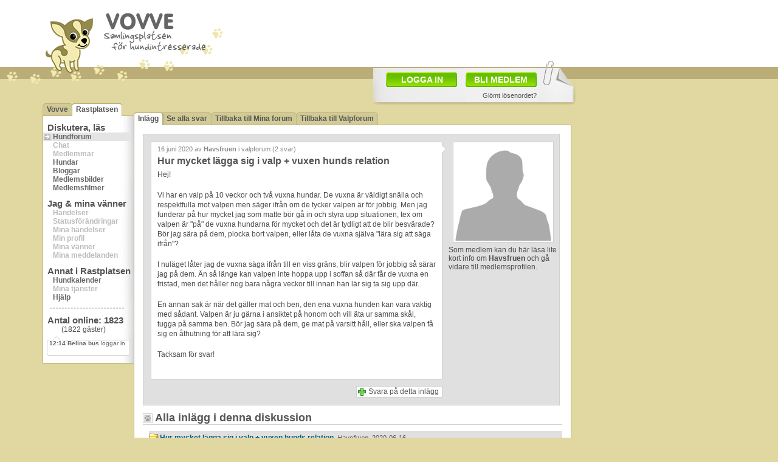

--- FILE ---
content_type: text/html
request_url: https://vovve.net/Rastplatsen/display_message.asp?mid=7222147
body_size: 38625
content:
<!DOCTYPE html PUBLIC "-//W3C//DTD XHTML 1.0 Transitional//EN" "http://www.w3.org/TR/xhtml1/DTD/xhtml1-transitional.dtd">
<html xmlns="http://www.w3.org/1999/xhtml">
<head>
<meta http-equiv="content-type" content="text/html; charset=iso-8859-1" />
<link rel="shortcut icon" href="/vovve3.ico" />


<script type="text/javascript" src="/js/jquery-1.6.4.min.js"></script>
<script type="text/javascript" src="/js/jquery.tipsy.js"></script>
<script type="text/javascript" src="/js/jquery.iframer.js"></script>

<script type="text/javascript">
	jQuery(function(){
		$('#new_status_paper_form').iframer({
			onComplete: function(data){

				if (data=='notok') {
					alert('Fel. Försök igen.');
				}
				else {
					$('#new_status_paper_form').hide();
					$('#activitynow_paper').val('Skriv vad du gör just nu...');
					$('#new_status_cancel').hide();
					
					
					$('#comment_result_paper').html('<div class="imgstyla" style="float:left;width:96%;margin:0px 0px 0px 0px;padding:5px;"><img src="/iii/check_32x32.gif" style="float:left;margin:3px;"><span class="header1" style="float:left;margin-top:8px;">Status uppdaterad!</span></div>');
					$('#comment_result_paper').show('fast');
					
					$('#current_status_paper').html(data);
					$('#current_status_smallpaper').html(data);
					
					setTimeout("$('#comment_result_paper').hide('fast');",1200);
					setTimeout("$('#comment_result_paper').html('');$('#new_status_button').show('fast');$('#current_status_paper').show('fast');",1600);
					
				}

			}
		});
	});
</script>


	
	<script type="text/javascript" src="/js/dtree.js"></script>
	
	<script type="text/javascript">
		function uniqid() {
			var newDate = new Date;
			return newDate.getTime();
		}

		function setMonitoring(tid,email) {

			$.ajax({
				type: 'GET', 
				url: 'ajax/message_monitor.asp?tid='+tid+'&email='+email,
				cache: false,
				timeout:6000,
				success: function(html) {

					$('#monitor_message_div').hide('fast');
					
					if (html=='deleteok') {
						$('#monitor_message_result').html('<div class="imgstyla" style="float:left;width:260px;margin:0px 0px 0px 10px;padding:5px;"><img src="/iii/check_32x32.gif" style="float:left;margin:10px;"><span class="header1">Bevakningen är borttagen!</span><br />Laddar om inlägg...</div>');
					} else {
						$('#monitor_message_result').html('<div class="imgstyla" style="float:left;width:260px;margin:0px 0px 0px 10px;padding:5px;"><img src="/iii/check_32x32.gif" style="float:left;margin:10px;"><span class="header1">Bevakning är aktiverad!</span><br />Laddar om inlägg...</div>');
					}
					
					$('#monitor_message_result').show('fast');
					setTimeout('window.location="display_message.asp?mid=7222147"',1200);
					
				}
			});
		}
		

		function sendStopReply(messid) {
			var temp=$('#stoptextorg_'+messid).val();
			$('#stoptext').val(temp);
			$('#stop_message_id').val(messid);
			$('#send_stop').submit();
		}
		
		function shareForumPost() {
			$.ajax({
				type: 'GET',
				url: 'ajax/share_forumpost_via_email.asp?mid=7222147&email='+$('#sharemailaddress').val(),
				cache: false,
				timeout:6000,
				success: function(response) {
					if (response=='ok') {
						$('#forumpost_share_div').hide('fast');
						$('#forumpost_share_result').html('<div class="imgstyla" style="float:left;width:96%;margin:20px 0px 0px 0px;padding:5px;"><img src="/iii/check_32x32.gif" style="float:left;margin:10px;"><span class="header1">Tips har skickats!</span><br />Stänger...</div>');
						$('#forumpost_share_result').show('fast');
						setTimeout('hideShareMail()',1500);
					}
					else {
						$('#forumpost_share_div').hide('fast');
						$('#forumpost_share_result').html('<div class="imgstyla" style="float:left;width:96%;margin:20px 0px 0px 0px;padding:5px;"><img src="/iii/icon_32x32_alert.png" style="float:left;margin:10px;"><span class="header1">Fel!</span><br />Något gick fel. Har du skrivit in e-post-adressen rätt? Dubbelkolla och försök igen.</div>');
						$('#forumpost_share_result').show('fast');
						setTimeout('hideShareMail()',2500);
					}
				}
			});
		}
		
	</script>
	
	<script type="text/javascript">

		$(document).ready(function() { 

			getKeywords('7222147');

	</script>
	
	
	<script type="text/javascript"> 

		jQuery(function(){
			$('#send_stop').iframer({ 
				onComplete: function(data){

					if (data>'') {
						$('#stop_message_div_'+data).hide('fast');
						$('#stop_result_'+data).html('<div class="imgstyla" style="float:left;width:240px;margin:0px 0px 0px 10px;padding:5px;"><img src="/iii/check_32x32.gif" style="float:left;margin:10px;"><span class="header1">Tack!</span><br />Din rapport har nu skickats till moderatorerna!</div><br /><a class="deleteone" style="float:left;background-color:#FFFFFF;margin-top:30px;" href="#" onclick="hideStopReply('+data+'); return false;">Stäng</a>');
						$('#stop_result_'+data).show('fast');
					}
					else {
						$('#stop_result').html(data);
						$('#stop_result').show('fast');
					}

				} 
			}); 
		});

	</script>

	

<script type="text/javascript">

	$(document).ready(function() { 

		var top = $('#sticky_ad').offset().top - parseFloat($('#sticky_ad').css('marginTop').replace(/auto/, 0));

		$(window).scroll(function (event) {
		
			var y = $(this).scrollTop();
			
			if (y >= top)	{ $('#sticky_ad').addClass('fixed');	}
			else			{ $('#sticky_ad').removeClass('fixed');	}
			
			$('#infopopup').css('top', $(window).scrollTop() + 15 + 'px');	
		});
		
		jQuery.fn.scrollTo = function(elem, speed) { 
			$(this).animate({
				scrollTop:  $(this).scrollTop() - $(this).offset().top + $(elem).offset().top 
			}, speed == undefined ? 1000 : speed); 
			return this; 
		};

		getEvents();



		var headeroffset=$('#header').offset();
		positionAbsObjects(headeroffset.left);
		
		$('#bigpaper').show();

		$(window).resize(function() {			
			headeroffset=$('#header').offset();
			positionAbsObjects(headeroffset.left);
		});

	
		
	});
	


	function positionAbsObjects(lpos) {
		$('#commentspopup').css('left', lpos+405 + 'px');
		$('#bigpaper').css('left', lpos+539 + 'px');
		$('#bigbigpaper').css('left', lpos+539 + 'px');

		$('#facebook_text').css('left', lpos+622 + 'px');
		$('#twitter_text').css('left', lpos+662 + 'px');
		$('#pinterest_text').css('left', lpos+602 + 'px');
		
		$('#memberpopup').css('left', lpos+152 + 'px');

		if ($('#conf').length) { hideConf(); }
		if ($('#support').length) { hideHelp(); }
		
		if ($('#inlagg_actions_monitor').length) { hideMonitor(); }
		if ($('#help_inlagg_sharemail').length) { hideShareMail(); }
		
		if ($('#profile_image_background').length) {
			$('#upload_new_profile_images').css('left', lpos+155 + 'px');
			$('#profile_image_background_arrange_bg').css('left', lpos+155 + 'px');
		}
		else {
			//$('#upload_new_profile_images').css('left', lpos+155 + 'px');
		}
		
		
		$('.tipsy').hide();
		

	}


	function getEvents() {
		$.ajax({
			type: 'GET', 
			url: '../../ajax/lastmemberevent.asp',
			cache: false,
			timeout:6000,
			success: function(response) {
					showLastMemberEvents(response);
					window.setTimeout(getEvents, 1690); 
			}
		});
	}





	var memspace;
	memspace=0;
	var memimg;

	var memid;
	var memc;
	var memona;
	var memonb;
	var hex1 = 255;
	var hex2 = 255;
	var hex3 = 255;
	var interval = 5;
	var fadeSpeed = 40;

	var vidd=0;
	var hodd=0;
	var sizex;
	var sizey;






	
	

	function showLastMemberEvents(response) {

		var temp_array=response.split("###");

		tempvar	= $('#lasteventuid').html();
		tempvar2= temp_array[1];
		memnick	= temp_array[2];
		memevent= temp_array[3];
		memimg	= temp_array[4];
		memcod	= temp_array[5];
		memona	= temp_array[6];
		memonb	= temp_array[7];

		memona = parseInt(memona)+parseInt(memonb);

		var temp_array_img=memimg.split("#");

		img_str = temp_array_img[0];

		if (img_str=="/i/ingen_bild_50x40.gif") { img_str="/i_rp/ingenbild_60.gif"; }

		var xx=40;
		var yy=40;

		if (isSameString(tempvar, tempvar2)){

		}
		else {

			if(memona>0) {
				$('#memon').html(memona);
				$('#memonb').html(memonb);
			}
			
			$('#lastrpevents').css('color', '#FFFFFF');
			$('#lastrpevents').html('<b>'+temp_array[0]+' '+memnick+'</b> '+memevent);
			$('#lasteventuid').html(tempvar2);

			fadeText("lastrpevents","1",40,40);

		}


	}


	function fadeText(divId,initfade,sizex,sizey) {

		if (initfade=='1') {
			hex1 = 255;
			hex2 = 255;
			hex3 = 255;
			vidd=0;
			hodd=0;
		}

		if(hex1>104) {
			hex1-=5;
			hex2-=5;
			hex3-=5;

			document.getElementById("lastrpevents").style.color="rgb("+hex1+","+hex2+","+hex3+")";

			setTimeout("fadeText('" + divId + "','0','"+sizex+"','"+sizey+"')", fadeSpeed);
		}
	}

	function isSameString( s1, s2 ) {
		if ( s1.toString() == s2.toString() ) {
			return true;
		}
		else {
			return false;
		}
	}

	function showMore(divID,hidedivID) {
		var itema = document.getElementById(divID);
		var itemb = document.getElementById(hidedivID);

		if (itema.className=='invisible') {
			itema.className='visible';
			itemb.className='invisible';
		}
		else {
			itema.className='invisible';
			itemb.className='visible';
		}
	}


	function hideInfopopup() {
		$('#infopopup').hide('fast');
	}


	function showInfopopup(poptype) {

		$('#infopopup').css('top', $(window).scrollTop() + 15 + 'px');	

		if (poptype=='login') {
			$('#infopopup').html('<iframe src=\'/Rastplatsen/i_member_login.asp\' name=\'membernew\' width=\'620\' height=\'530\' scrolling=\'no\' frameborder=\'0\' style=\'margin:30px 0px 30px 30px;\'></iframe>');
		}
		else if (poptype=='forgot') {
			$('#infopopup').html('<iframe src=\'/Rastplatsen/i_member_forgot.asp\' name=\'membernew\' width=\'620\' height=\'530\' scrolling=\'no\' frameborder=\'0\' style=\'margin:30px 0px 30px 30px;\'></iframe>');
		}
		else if (poptype=='new') {
			$('#infopopup').html('<iframe src=\'/Rastplatsen/i_member_new.asp\' name=\'membernew\' width=\'620\' height=\'530\' scrolling=\'no\' frameborder=\'0\' style=\'margin:30px 0px 30px 30px;\'></iframe>');
		}

		$('#infopopup').show('fast');

	}


	
	
</script>
<meta http-equiv="Refresh" content="481; url=/Rastplatsen/display_message.asp?mid=7222147">
<title>Hur mycket lägga sig i valp + vuxen hunds relation</title>
<meta name="description" content="Hur mycket lägga sig i valp + vuxen hunds relation - Hundforum" />
<meta name="keywords" content="hundforum, forum, hund, hundar, kennel, kennlar, hundraser, ras, mycket, lägga, valp, vuxen, hunds, relation" />

	<link href="/css/style_2014_center.css" rel="stylesheet" type="text/css" />
	
<script async src="https://www.googletagmanager.com/gtag/js?id=G-3ZJ7ZY0XFJ"></script>
<script>
  window.dataLayer = window.dataLayer || [];
  function gtag(){dataLayer.push(arguments);}
  gtag('js', new Date());

  gtag('config', 'G-3ZJ7ZY0XFJ');
</script>
</head>
<body link="#00587D" vlink="#0082A7">


<div id="subpage2" style="margin-right: auto; margin-left: auto;">

<div id="header" style="height:112px;">
	<a href="/" style="float:left;">
		<img src="/i/logo/vovve_170x64.png" alt="" style="float:right;margin:13px 0px 0px 17px;" />
		<img src="/i/logo/vovven_90x78.png" alt="" style="float:left;margin-top:22px" />
	</a>
</div>

		<div id="headerad">
		<script async src="//pagead2.googlesyndication.com/pagead/js/adsbygoogle.js"></script>
		<!-- 728x90, skapad 2010-11-30 -->
		<ins class="adsbygoogle"
			 style="display:inline-block;width:728px;height:90px"
			 data-ad-client="ca-pub-1724329228522631"
			 data-ad-slot="0698700468"></ins>
		<script>
		(adsbygoogle = window.adsbygoogle || []).push({});
		</script>
		</div>

		


<div style="clear:both;"></div>


<div id="lasteventuid" style="display:none;"></div>

	<div id="bigpaper" style="position:absolute;display:none;left:471px;top:100px;width:328px;border:0px dotted;height:55px;padding:17px 0px 0px 6px;background:url(/ii/paper_334x72.png);">
		
		<a href="#" style="float:left;width:92px;height:20px;background:url(/iii/green_button.png);color:#FFFFFF;font-size:14px;font-weight:bold;padding:4px 0px 0px 25px;margin:2px 14px 5px 15px;" onclick="showInfopopup('login');return false;">LOGGA IN</a>
		<a href="#" style="float:left;width:103px;height:20px;background:url(/iii/green_button.png);color:#FFFFFF;font-size:14px;font-weight:bold;padding:4px 0px 0px 14px;margin-top:2px;" onclick="showInfopopup('new');return false;">BLI MEDLEM</a>
		<a class="arialtext11" href="#" style="float:right;height:15px;margin:7px 65px 0px 0px;padding-top:1px;" onclick="showInfopopup('forgot');return false;">Glömt lösenordet?</a>		
		
		
		
	</div>
	

<div id="infopopup" style="z-index:1000;position:absolute;top:100px;left:70px;width:680px;background:url(/iii/transp35.png);display:none;"></div>

<div id="memberpopup" class="imgstyla" style="z-index:999;position:absolute;top:473px;left:446px;width:350px;height:140px;display:none;" onmouseleave="$('#memberpopup').hide();return false;"></div><div id="newmenuwrapper" style="padding-top:25px">
	
<div id="foldernav" style="width:150px;">

				<div style="float:left;width:4px;height:21px;background: url(/i/flikar/nav_start.gif) no-repeat left top;"></div>
				<div style="float:left;height:17px;background: #D2CA96;border-top:1px solid #BBAD77;padding:2px 3px 0px 3px;"><a href="/">Vovve</a></div>
				<div style="float:left;width:7px;height:21px;background: url(/i/flikar/nav_white_left.gif) no-repeat left top;"></div>
				
			<div style="float:left;height:18px;background: #FFFFFF;border-top:1px solid #BBAD77;padding:2px 3px 0px 3px;"><a href="/Rastplatsen/">Rastplatsen</a></div>
			<div style="float:left;width:4px;height:21px;background: url(/i/flikar/nav_end_white.gif) no-repeat left top;"></div>
			
</div>

	<div id="newmenu">
	
		<font class="subarea">Diskutera, läs</font><br />
		<a class="item active" href="hundforum.asp">Hundforum</a><br />
		<span class="gritem">Chat</span><br />
		<span class="gritem">Medlemmar</span><br />
		<a class="item" href="dogs.asp">Hundar</a><br />
		<a class="item" href="blogs.asp">Bloggar</a><br />
		<a class="item" href="galleries.asp">Medlemsbilder</a><br />
		<a class="item" href="movies.asp">Medlemsfilmer</a><br />
		
		<font class="subarea">Jag & mina vänner</font><br />
		<span class="gritem">Händelser</span><br />
		<span class="gritem">Statusförändringar</span><br />
		<span class="gritem">Mina händelser</span><br />
		<span class="gritem">Min profil</span><br />
		<span class="gritem">Mina vänner</span><br />
		<span class="gritem">Mina meddelanden</span><br />
		
		<font class="subarea">Annat i Rastplatsen</font><br />
		<a class="item" href="hundkalender.asp">Hundkalender</a><br />
		<span class="gritem">Mina tjänster</span><br />
		<a class="item" href="help.asp">Hjälp</a><br />
		
		<hr style="float:left;border:1px dashed #D0D0D0;width:120px;margin:10px 0px 0px 11px;">
		
		<div style="float:left;padding:0px 0px 0px 0px;">
			<font class="subarea">Antal online: <span id="memon"></span></font><br />
			<div style="float:left;margin-left:30px;">(<span id="memonb"></span> gäster)</div>
		</div>

		
		<div style="float:left;width:137px;height:34px;margin:4px 0px 10px 6px;background: url(/iii/event_window_small.gif) no-repeat left top;">
			<div id="lastrpevents" style="font-family: Arial,Verdana;font-size: 10px;padding:6px 1px 0px 4px;margin:0px;">&nbsp;</div>
		</div>
		
		
	</div>






	
</div>


	<div id="centercontent">
	
	<div id="foldernav" style="width:720px;">
	
					<div style="float:left;width:4px;height:21px;background: url(/i/flikar/nav_start_white.gif) no-repeat left top;"></div>
					<div id="firstfolder" title="<b>Flikar:</b><br />Navigera med hjälp av flikarna.<br />Välj tex 'Se alla svar' för att se alla svaren på en gång." style="float:left;height:18px;background: #FFFFFF;border-top:1px solid #BBAD77;padding:2px 3px 0px 3px;"><a href="display_message.asp?mid=7222147">Inlägg</a></div>
					<div style="float:left;width:7px;height:21px;background: url(/i/flikar/nav_white_right.gif) no-repeat left top;"></div>
					
					<div style="float:left;height:17px;background: #D2CA96;border-top:1px solid #BBAD77;padding:2px 3px 0px 3px;"><a href="display_message.asp?tid=7222147">Se alla svar</a></div>
					<div style="float:left;width:7px;height:21px;background: url(/i/flikar/nav_between.gif) no-repeat left top;"></div>
					
					<div style="float:left;height:17px;background: #D2CA96;border-top:1px solid #BBAD77;padding:2px 3px 0px 3px;"><a href="hundforum.asp">Tillbaka till Mina forum</a></div>
					<div style="float:left;width:7px;height:21px;background: url(/i/flikar/nav_between.gif) no-repeat left top;"></div>
					
				<div style="float:left;height:17px;background: #D2CA96;border-top:1px solid #BBAD77;padding:2px 3px 0px 3px;"><a href="Valpforum.asp">Tillbaka till Valpforum</a></div>
				<div style="float:left;width:4px;height:21px;background: url(/i/flikar/nav_end.gif) no-repeat left top;"></div>
				
</div>

	<div id="opencontentbox">
	
		<div class="imgstyla" style="float:left;width:680px;margin:10px 0px 0px 10px;background:#E0E0E0;" onmouseover="$('#message_actions').show();" onmouseout="$('#message_actions').hide();">

			<div style="float:left;padding-right:7px;margin:10px 0px 0px 10px;background: url(/ii/commenter_right_white.gif) right top repeat-y;">
				<div class="imgstyla" style="float:left;width:468px;padding:5px;border-right:none;">


					<div id="inlagg_postinfo" title="<img src='/iii/icon_watch.gif' style='float:left;' />&nbsp;= Bevaka inlägg<br /><br /><img src='/iii/icon_stop.gif' style='float:left;' />&nbsp;= Rapportera inlägg<br /><br />Dessa ikoner ser du när du<br />för musen över inlägget.<br />Tryck på dem för att se fler<br />möjligheter." style="float:left;width:460px;height:12px;margin:0px 0px 5px 5px;">

						
							<span class="arialtext11" style="float:left;color:#888888;">16 juni 2020 av <span style="font-weight:bold">Havsfruen</span> i valpforum (2 svar)</span>
						

					</div>
					
						<span class="header1" style="margin-left:5px;width:468px;">Hur mycket lägga sig i valp + vuxen hunds relation</span>
						<div id="message_body" style="float:left;width:458px;padding:5px;line-height:1.4;margin-bottom:5px;"><p>Hej!</p> <br /><p>Vi har en valp på 10 veckor och två vuxna hundar. De vuxna är väldigt snälla och respektfulla mot valpen men säger ifrån om de tycker valpen är för jobbig. Men jag funderar på hur mycket jag som matte bör gå in och styra upp situationen, tex om valpen är "på" de vuxna hundarna för mycket och det är tydligt att de blir besvärade? Bör jag sära på dem, plocka bort valpen, eller låta de vuxna själva "lära sig att säga ifrån"?</p> <br /><p>I nuläget låter jag de vuxna säga ifrån till en viss gräns, blir valpen för jobbig så särar jag på dem. Än så länge kan valpen inte hoppa upp i soffan så där får de vuxna en fristad, men det håller nog bara några veckor till innan han lär sig ta sig upp där.&nbsp;</p> <br /><p>En annan sak är när det gäller mat och ben, den ena vuxna hunden kan vara vaktig med sådant. Valpen är ju gärna i ansiktet på honom och vill äta ur samma skål, tugga på samma ben. Bör jag sära på dem, ge mat på varsitt håll, eller ska valpen få sig en åthutning för att lära sig?&nbsp;</p> <br /><p>Tacksam för svar!</p></div>
						


				</div>
			</div>
			
			
<div style="float:right;width:180px;margin:3px 0px 0px 0px;">

	

		<div>
			<img class="imgstyla" style="width:160px;margin:7px 0px 5px 7px;" src="/i_rp/no_profile_image_160.gif">
			<br />
			<span>Som medlem kan du här läsa lite kort info om <b>Havsfruen</b> och gå vidare till medlemsprofilen.</span>
		</div>

	
				
				
</div>



					
						

					


			<div style="float:left;width:480px;margin:10px 0px 8px 10px;border:0px dotted;">
			


				
					
					
					<div style="float:left;width:280px;margin-top:0px;border:0px dotted;">
					
					
					<iframe id="help_inlagg_sharefb" title="Tipsa om detta inlägg på Facebook" src="//www.facebook.com/plugins/like.php?href=http%3A%2F%2Fvovve.net%2FRastplatsen%2Fdisplay_message.asp%3Fmid%3D7222147&amp;width&amp;height=21&amp;colorscheme=light&amp;layout=button_count&amp;action=recommend&amp;show_faces=false&amp;send=false&amp;appId=133959183288824" scrolling="no" frameborder="0" style="float:left;border:none; overflow:hidden; height:21px;width:170px;" allowTransparency="true"></iframe>

				</div>
					

				
				<a id="help_inlagg_svara" title="Tryck här för att bli medlem" class="addone" style="float:right;background-color:#FFFFFF;" href="#" onmouseover="$('#help_inlagg_svara').html('Tryck här för att bli medlem');" onmouseout="$('#help_inlagg_svara').html('Svara på detta inlägg');" onclick="$('#infopopup').html('<iframe src=\'i_member_new.asp\' name=\'membernew\' width=\'620\' height=\'530\' scrolling=\'no\' frameborder=\'0\' style=\'margin:30px 0px 30px 30px;\'></iframe>');$('#infopopup').show('fast');return false;">Svara på detta inlägg</a>
				
				
			</div>


			


		</div>
		







	<div id="messagethreads">


		<h2 style="margin:0px 0px 0px 0px;width:670px;">Alla inlägg i denna diskussion</h2>

		<div class="dtree" style="float:left;margin:10px 0px 10px 10px;width:680px;">
		
				<script type="text/javascript">
				<!--
				d = new dTree('d');
					d.add(7222147,-1,'Hur&nbsp;mycket&nbsp;l&#228;gga&nbsp;sig&nbsp;i&nbsp;valp&nbsp;+&nbsp;vuxen&nbsp;hunds&nbsp;relation<span class="arialtext11" style="font-weight:normal;"><i>&nbsp;&nbsp;Havsfruen</i>,&nbsp;2020-06-16</span>','display_message.asp?mid=7222147','','','img/folderopen.gif','img/folderopen.gif','','1');
d.add(7222185,7222147,'Re:&nbsp;Hur&nbsp;mycket&nbsp;l&#228;gga&nbsp;sig&nbsp;i&nbsp;valp&nbsp;+&nbsp;vuxen&nbsp;hunds...<span class="arialtext11" style="font-weight:normal;"><i>&nbsp;&nbsp;Halvtand</i>,&nbsp;2020-06-19</span>','display_message.asp?mid=7222185','','','/Rastplatsen/img/page.gif','/Rastplatsen/img/page.gif','','0');
d.add(7222152,7222147,'Re:&nbsp;Hur&nbsp;mycket&nbsp;l&#228;gga&nbsp;sig&nbsp;i&nbsp;valp&nbsp;+&nbsp;vuxen&nbsp;hunds...<span class="arialtext11" style="font-weight:normal;"><i>&nbsp;&nbsp;Ayrin</i>,&nbsp;2020-06-16</span>','display_message.asp?mid=7222152','','','/Rastplatsen/img/page.gif','/Rastplatsen/img/page.gif','','0');

				document.write(d);
				d.openAll();
				//-->
				</script>
				<noscript></noscript>
				
		</div>

	</div>


	<div style="float:left;margin:50px 0px 20px 40px;">
	<div style="float:left;">
		
				<div style="float:left;width:300px;margin:0px 0px 0px 0px;">
					<script type="text/javascript"><!--
google_ad_client = "ca-pub-1724329228522631";
google_ad_slot = "1544208529";
google_ad_width = 300;
google_ad_height = 250;
//-->
</script>
<script type="text/javascript"
src="//pagead2.googlesyndication.com/pagead/show_ads.js">
</script>
				</div>
				
	</div>
	<div style="float:left;margin-left:36px;">
		
				<div style="float:left;width:300px;margin:0px 0px 0px 0px;">
					<script type="text/javascript"><!--
google_ad_client = "ca-pub-1724329228522631";
google_ad_slot = "1544208529";
google_ad_width = 300;
google_ad_height = 250;
//-->
</script>
<script type="text/javascript"
src="//pagead2.googlesyndication.com/pagead/show_ads.js">
</script>
				</div>
				
	</div>
</div>
				<div style="float:left;margin:20px 0px 0px 10px;">
				<h2 style="margin:0px 0px 0px 0px;width:670px;">Liknande diskussioner:</h2>

				<div class="arialtext11" style="float:left;width:165px;margin:0px 0px 0px 365px;background:#E8E8E8;border-bottom:1px solid #D4D0C8;padding-left:0px;"><b>Tråd startad</b></div>
				<div class="arialtext11" style="float:left;width:160px;margin:0px 0px 0px 0px;background:#E8E8E8;border-bottom:1px solid #D4D0C8;padding-left:0px;"><b>Senaste svar</b></div>

				
	<span class="post1icon"></span>
	<a class="post1" style="float:left;overflow:hidden;" href="/Rastplatsen/display_message.asp?mid=7232300">Tips/förslag på vilken hund som kan passa &nbsp;&nbsp;<b>[2]</b></a>
	<span class="post1writer"><b>19 dec</b>: Fru Smedberg</span>
	<span class="post1reply"><a href="/Rastplatsen/display_message.asp?mid=7232309">25 dec: TiffaBihoma</a></span>
	
	<span class="post1icon"></span>
	<a class="post1" style="float:left;overflow:hidden;" href="/Rastplatsen/display_message.asp?mid=7232273">Fodervärd åt en liten hund &nbsp;&nbsp;<b>[1]</b></a>
	<span class="post1writer"><b>7 dec</b>: Delgio78</span>
	<span class="post1reply"><a href="/Rastplatsen/display_message.asp?mid=7232276">9 dec: Torparinnan</a></span>
	
	<span class="post1icon"></span>
	<a class="post1" style="float:left;overflow:hidden;" href="/Rastplatsen/display_message.asp?mid=7232228">Förra ägaren försöker ta tillbaka min tjejs hund &nbsp;&nbsp;<b>[5]</b></a>
	<span class="post1writer"><b>10 nov</b>: Svenskbig</span>
	<span class="post1reply"><a href="/Rastplatsen/display_message.asp?mid=7232265">1 dec: KutyaNord</a></span>
	
	<span class="post1icon"></span>
	<a class="post1 klotter" style="float:left;overflow:hidden;" href="/Rastplatsen/display_message.asp?mid=7232151">Flyga med hund i kabinen &nbsp;&nbsp;<b>[1]</b></a>
	<span class="post1writer"><b>15 okt</b>: Riddaren</span>
	<span class="post1reply"><a href="/Rastplatsen/display_message.asp?mid=7232267">1 dec: KutyaNord</a></span>
	
	<span class="post1icon"></span>
	<a class="post1" style="float:left;overflow:hidden;" href="/Rastplatsen/display_message.asp?mid=7232143">Kan inte lägga upp profilbild &nbsp;&nbsp;<b>[1]</b></a>
	<span class="post1writer"><b>14 okt</b>: Lottekarlskrona</span>
	<span class="post1reply"><a href="/Rastplatsen/display_message.asp?mid=7232144">14 okt: Lottekarlskrona</a></span>
	
	<span class="post1icon"></span>
	<a class="post1" style="float:left;overflow:hidden;" href="/Rastplatsen/display_message.asp?mid=7232122">Hund som ätit kiurgteip  &nbsp;&nbsp;<b>[1]</b></a>
	<span class="post1writer"><b>7 okt</b>: arma</span>
	<span class="post1reply"><a href="/Rastplatsen/display_message.asp?mid=7232340">11 jan: KarlKax</a></span>
	
	<span class="post1icon"></span>
	<a class="post1" style="float:left;overflow:hidden;" href="/Rastplatsen/display_message.asp?mid=7232090">Långt om valp som biter mycket och hårt &nbsp;&nbsp;<b>[4]</b></a>
	<span class="post1writer"><b>14 sep</b>: Atumn28</span>
	<span class="post1reply"><a href="/Rastplatsen/display_message.asp?mid=7232098">15 sep: Atumn28</a></span>
	
	<span class="post1icon"></span>
	<a class="post1" style="float:left;overflow:hidden;" href="/Rastplatsen/display_message.asp?mid=7232002">Vad göra med hund som dassar inne? &nbsp;&nbsp;<b>[4]</b></a>
	<span class="post1writer"><b>31 jul</b>: mojji</span>
	<span class="post1reply"><a href="/Rastplatsen/display_message.asp?mid=7232032">9 aug: mojji</a></span>
	
	<span class="post1icon icoimage"></span>
	<a class="post1" style="float:left;overflow:hidden;" href="/Rastplatsen/display_message.asp?mid=7231884">Vår hund gillar inte barn. &nbsp;&nbsp;<b>[3]</b></a>
	<span class="post1writer"><b>4 jun</b>: frasse72</span>
	<span class="post1reply"><a href="/Rastplatsen/display_message.asp?mid=7231893">6 jun: frasse72</a></span>
	
	<span class="post1icon"></span>
	<a class="post1 klotter" style="float:left;overflow:hidden;" href="/Rastplatsen/display_message.asp?mid=7231802">Cykelkorg till hund. Vill ha tips! &nbsp;&nbsp;<b>[1]</b></a>
	<span class="post1writer"><b>1 apr</b>: Sune1</span>
	<span class="post1reply"><a href="/Rastplatsen/display_message.asp?mid=7231928">19 jun: sordidimpression</a></span>
	
				</div>
				






</div>
</div>

<div id="adsubcontent">
				<div style="float:left;width:250px;margin:2px 0px 0px 0px;">
					<script type="text/javascript"><!--
google_ad_client = "pub-1724329228522631";
/* 250x250, skapad 2010-01-04 */
google_ad_slot = "6308613261";
google_ad_width = 250;
google_ad_height = 250;
//-->
</script>
<script type="text/javascript"
src="//pagead2.googlesyndication.com/pagead/show_ads.js">
</script>
				</div>
				<div id="sticky_ad" style="float:left;width:250px;margin:0px 0px 12px 0px;">
				<div style="float:left;width:250px;margin:12px 0px 0px 0px;">
					<script type="text/javascript"><!--
google_ad_client = "pub-1724329228522631";
/* 250x250, skapad 2010-01-04 */
google_ad_slot = "6308613261";
google_ad_width = 250;
google_ad_height = 250;
//-->
</script>
<script type="text/javascript"
src="//pagead2.googlesyndication.com/pagead/show_ads.js">
</script>
				</div>
				
				<div style="float:left;width:250px;margin:12px 0px 0px 0px;">
					<script type="text/javascript"><!--
google_ad_client = "pub-1724329228522631";
/* 250x250, skapad 2010-01-04 */
google_ad_slot = "6308613261";
google_ad_width = 250;
google_ad_height = 250;
//-->
</script>
<script type="text/javascript"
src="//pagead2.googlesyndication.com/pagead/show_ads.js">
</script>
				</div>
				</div></div>

</div>



<script type='text/javascript'>
$('#conf').tipsy({trigger:'manual',gravity:'ne',fade:true});
$('#firstfolder').tipsy({trigger:'manual',gravity:'sw',fade:true});
$('#help_inlagg_sharefb').tipsy({trigger:'manual',gravity:'s',fade:true});
$('#help_inlagg_svara').tipsy({trigger:'manual',gravity:'n',fade:true});
$('#help_inlagg_tweet').tipsy({trigger:'manual',gravity:'n',fade:true});
$('#inlagg_author_actions').tipsy({trigger:'hover',gravity:'w',fade:true,delayOut:3000});
$('#inlagg_author_actions').tipsy({trigger:'manual',gravity:'w',fade:true});
$('#inlagg_postinfo').tipsy({trigger:'manual',gravity:'w',fade:true});
$('#inlagg_actions_stop_7222147').tipsy({trigger:'manual',gravity:'n',fade:true});
$('#help_inlagg_sharemail').tipsy({trigger:'manual',gravity:'n',fade:true});
$('#inlagg_actions_monitor').tipsy({trigger:'manual',gravity:'n',fade:true});


function showHelp() {
$('#firstfolder').tipsy('show');
$('#help_inlagg_sharefb').tipsy('show');
$('#help_inlagg_svara').tipsy('show');
$('#help_inlagg_tweet').tipsy('show');
$('#inlagg_author_actions').tipsy('show');
$('#inlagg_postinfo').tipsy('show');

$('#support').html('<a style="float:right;width:18px;height:18px;" href="#" onclick="hideHelp(); return false;"></a>');
$('#support').css("background-image", "url(/iii/help_18x18_active.gif)");
}
function hideHelp() {
$('#firstfolder').tipsy('hide');
$('#help_inlagg_sharefb').tipsy('hide');
$('#help_inlagg_svara').tipsy('hide');
$('#help_inlagg_tweet').tipsy('hide');
$('#inlagg_author_actions').tipsy('hide');
$('#inlagg_postinfo').tipsy('hide');

$('#support').html('<a style="float:right;width:18px;height:18px;" href="#" onclick="showHelp(); return false;"></a>');
$('#support').css("background-image", "url(/iii/help_18x18.gif)");
}

function showConf() {
$('#conf').tipsy('show');

$('#conf').html('<a style="float:right;width:18px;height:18px;" href="#" onclick="hideConf(); return false;"></a>');
$('#conf').css("background-image", "url(/iii/conf_18x18_active.gif)");
}
function hideConf() {
$('#conf').tipsy('hide');

$('#conf').html('<a style="float:right;width:18px;height:18px;" href="#" onclick="showConf(); return false;"></a>');
$('#conf').css("background-image", "url(/iii/conf_18x18.gif)");
}
function showStopReply(message_id) {$('#inlagg_actions_stop_'+message_id).tipsy('show');}
function hideStopReply(message_id) {$('#inlagg_actions_stop_'+message_id).tipsy('hide');}
function showMonitor() {$('#inlagg_actions_monitor').tipsy('show');}
function hideMonitor() {$('#inlagg_actions_monitor').tipsy('hide');}
function showShareMail() {$('#help_inlagg_sharemail').tipsy('show');}
function hideShareMail() {$('#help_inlagg_sharemail').tipsy('hide');}

</script>





<div style="float:left;width:100%; background: #BBAD77; color: #fff!important;  position:relative;min-height:230px;border-top:20px solid #BBAD77;">
	
	<div style="float:left;width:1120px;">
	
		<div style="float:left;width:40px;font-size:14px;margin:20px 0px 0px 0px;line-height:20px;">
			&nbsp;
		</div>

		<div style="float:left;width:240px;font-size:14px;margin:20px 0px 0px 10px;line-height:20px;">
			<h2 style="float:left;width:100%;color:#505050;padding-bottom:5px;margin-bottom:5px;font-size:16px;border-bottom:1px #444444 dashed;">NÅGRA AV VÅRA TJÄNSTER</h2>
			<a href="/Hundannonser/" style="float:left;color:#505050;width:100%;">Hundannonser</a>
			<a href="/Info/kennelsida.asp" style="float:left;color:#505050;width:100%;">Kennelsida</a>
			<a href="/Info/hundforetag.asp" style="float:left;color:#505050;width:100%;">Verksamhetssida</a>
			<a href="/Info/services.asp" style="float:left;color:#505050;width:100%;">Info om tjänster</a>
		</div>

		<div style="float:left;width:200px;font-size:14px;margin:20px 0px 0px 40px;line-height:20px;">
			<h2 style="float:left;width:100%;color:#505050;padding-bottom:5px;margin-bottom:5px;font-size:16px;border-bottom:1px #444444 dashed;">VOVVE.NET</h2>
			<a href="/Info/" style="float:left;color:#505050;width:100%;">Om Vovve.net</a>
			<a href="/Info/contact.asp" style="float:left;color:#505050;width:100%;">Kontakta oss</a>
			<a href="/Info/advertiser.asp" style="float:left;color:#505050;width:100%;">Annonsera på Vovve.net</a>
			<a href="/Info/trademark.asp" style="float:left;color:#505050;width:100%;">Varumärket "Vovve"</a>
		</div>

		<div style="float:left;width:280px;margin:20px 0px 0px 40px;">
			<h2 style="float:left;width:100%;color:#505050;padding-bottom:5px;margin-bottom:5px;font-size:16px;border-bottom:1px #444444 dashed;"><a style="color:#505050;" href="https://www.facebook.com/Vovve.net" target="_new">FÖLJ VOVVE PÅ FACEBOOK</a></h2>
			<script type="text/javascript">// <![CDATA[
			(function(d, s, id) {   var js, fjs = d.getElementsByTagName(s)[0];   if (d.getElementById(id)) return;   js = d.createElement(s); js.id = id;   js.src = "//connect.facebook.net/sv_SE/all.js#xfbml=1&#038;appId=302668989804360";   fjs.parentNode.insertBefore(js, fjs); }(document, 'script', 'facebook-jssdk'));
			// ]]&gt;</script>
			<div class="fb-like" data-href="https://www.facebook.com/Vovve.net" data-send="false" data-width="268" data-show-faces="true" style="margin-top:10px"></div>
			
			
			
				<h2 style="float:left;width:100%;color:#505050;padding-bottom:5px;margin-bottom:5px;margin-top:30px;font-size:16px;border-bottom:1px #444444 dashed;">FÖLJ VOVVE ÄVEN PÅ ...</h2>

				<div style="float:left;margin-top:10px;">
				
					<div style="float:left;margin-top:0px;width:100px;border:0px dotted;">
						<a data-pin-do="buttonFollow" href="http://www.pinterest.com/vovvenet/">Vovve.net</a>
						<!-- Please call pinit.js only once per page -->
						<script type="text/javascript" async src="//assets.pinterest.com/js/pinit.js"></script>
					</div>
					
					<div style="float:left;margin-top:0px;border:0px dotted;">
						<a href="https://twitter.com/vovvenet" class="twitter-follow-button" data-show-count="false" data-lang="sv">Följ @vovvenet</a>
						<script>!function(d,s,id){var js,fjs=d.getElementsByTagName(s)[0],p=/^http:/.test(d.location)?'http':'https';if(!d.getElementById(id)){js=d.createElement(s);js.id=id;js.src=p+'://platform.twitter.com/widgets.js';fjs.parentNode.insertBefore(js,fjs);}}(document, 'script', 'twitter-wjs');</script>
					</div>
					
				</div>
			
			
		</div>


		<div style="float:left;width:220px;font-size:14px;margin:20px 0px 0px 40px;line-height:20px;">
			<h2 style="float:left;width:100%;color:#505050;padding-bottom:5px;margin-bottom:5px;font-size:16px;border-bottom:1px #444444 dashed;">TIPSA VOVVE</h2>
			<a href="/Info/report.asp?r=page&url=%2FRastplatsen%2Fdisplay%5Fmessage%2Easp%3Fmid%3D7222147" style="float:left;color:#505050;width:100%;" rel="nofollow">Något som är fel på sidan ovan?<br />
			Tryck här för att rapportera fel eller tipsa Vovve.</a>
			
			
			
				<h2 style="float:left;width:100%;color:#505050;padding-bottom:5px;margin-bottom:5px;margin-top:30px;font-size:16px;border-bottom:1px #444444 dashed;">VOVVES NYHETSBREV</h2>

				<form  method="post" action="https://f.scandinavianhosting.se/newsletter_subscribe.asp?cus=11&nid=11">

				<input  style="width:120px;" type="text" name="email" value="E-post-adress" onFocus="if(this.value=='E-post-adress')this.value='';" onBlur="if(this.value=='')this.value='E-post-adress';">&nbsp;<input style="color:#FFFFFF;background-color:#51C134;border-color:#2A8C21;" class="loginform" type="submit" value="Gå med">

				<input type="hidden" name="redirok" value="https://vovve.net/mailinglista.asp?result=ok">
				<input type="hidden" name="redirexist" value="https://vovve.net/mailinglista.asp?result=exist">
				<input type="hidden" name="redirnotactive" value="https://vovve.net/mailinglista.asp?result=notactive">
				<input type="hidden" name="redirerror" value="https://vovve.net/mailinglista.asp?result=error">
				</form>
						
			
			
		</div>
	
	</div>
	
	<div style="float:left;width:1120px;">
		
		<div style="float:left;width:1040px;font-size:14px;margin:20px 0px 0px 50px;line-height:20px;color:#505050;">
				<a style="font-weight:bold;color:#505050;" href="/Raser/raser.asp?p=popular">Populära raser idag:</a>
				&nbsp;&nbsp;<a href="/Hundraser/Schafer">Schäfer</a> | <a href="/Hundraser/Lhasa-Apso">Lhasa Apso</a> | <a href="/Hundraser/Chihuahua">Chihuahua</a> | <a href="/Hundraser/Grand-Danois">Grand Danois</a> | <a href="/Hundraser/Cavalier-King-Charles-Spaniel">Cavalier King Charles Spaniel</a> | <a href="/Hundraser/Pudel">Pudel</a> | <a href="/Hundraser/Finsk-Lapphund">Finsk Lapphund</a> 
				

		</div>
		
		<div style="float:left;width:1040px;font-size:14px;margin:20px 0px 0px 50px;line-height:20px;color:#505050;">
				<a style="color:#505050;" href="http://www.enfinia.nu">© 1998-2026 Enfinia AB</a>

				

		</div>

		
	</div>
	
</div>



<audio id="vovvesound" src="/sounds/vovve_notification_sound.mp3" preload="auto"></audio>
<audio id="vovvepmsound" src="/sounds/vovve_pm_notification_sound.mp3" preload="auto"></audio>

</body>
</html>


--- FILE ---
content_type: text/html; charset=utf-8
request_url: https://www.google.com/recaptcha/api2/aframe
body_size: 267
content:
<!DOCTYPE HTML><html><head><meta http-equiv="content-type" content="text/html; charset=UTF-8"></head><body><script nonce="cB46jM6Xaz0cFt3F3OSCQA">/** Anti-fraud and anti-abuse applications only. See google.com/recaptcha */ try{var clients={'sodar':'https://pagead2.googlesyndication.com/pagead/sodar?'};window.addEventListener("message",function(a){try{if(a.source===window.parent){var b=JSON.parse(a.data);var c=clients[b['id']];if(c){var d=document.createElement('img');d.src=c+b['params']+'&rc='+(localStorage.getItem("rc::a")?sessionStorage.getItem("rc::b"):"");window.document.body.appendChild(d);sessionStorage.setItem("rc::e",parseInt(sessionStorage.getItem("rc::e")||0)+1);localStorage.setItem("rc::h",'1768999833635');}}}catch(b){}});window.parent.postMessage("_grecaptcha_ready", "*");}catch(b){}</script></body></html>

--- FILE ---
content_type: text/html; Charset=ISO-8859-1
request_url: https://vovve.net/ajax/lastmemberevent.asp?_=1768999833941
body_size: 126
content:
12:14###52947###Belina bus###loggar in###/i_rp/60/E/3/{6A4996FB-BBBA-46AD-865B-6817D37AAF3E}.jpg#60#60###9J2C8V0V7n###1###1822